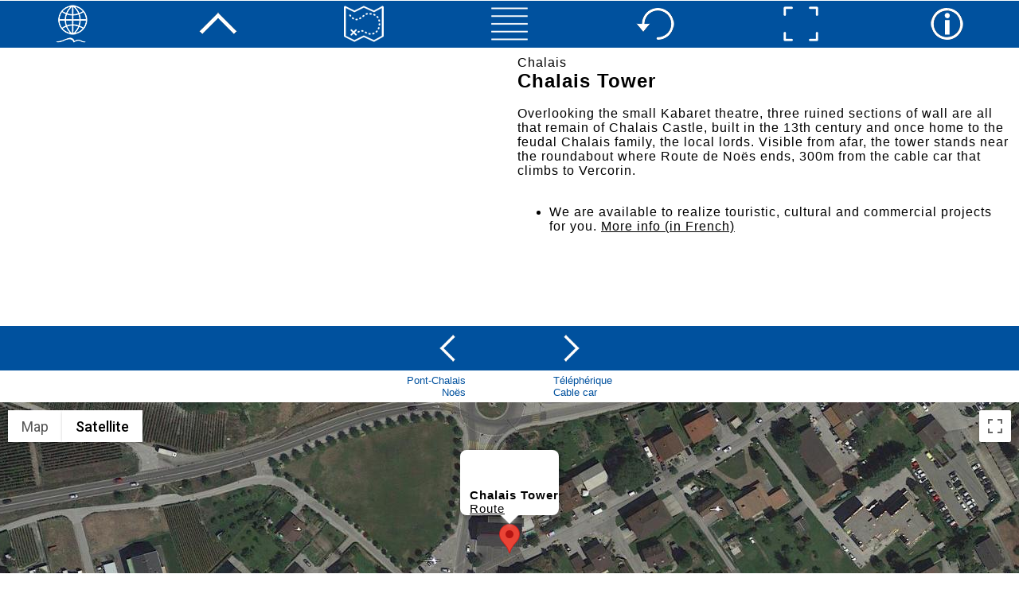

--- FILE ---
content_type: text/html; charset=UTF-8
request_url: http://www.pictorialguides.com/hilite360poi-00000000007811-en.html
body_size: 3331
content:

<!DOCTYPE html PUBLIC "-//W3C//DTD XHTML 1.0 Transitional//EN" "http://www.w3.org/TR/xhtml1/DTD/xhtml1-transitional.dtd">

<html xmlns="http://www.w3.org/1999/xhtml" xml:lang="en" lang="en">

<head>
<meta http-equiv="Content-Type" content="text/html; charset=ISO-8859-1" />

<!-- Google tag (gtag.js) -->
<script async src="https://www.googletagmanager.com/gtag/js?id=G-4X280BMJQ3"></script>
<script>
  window.dataLayer = window.dataLayer || [];
  function gtag(){dataLayer.push(arguments);}
  gtag('js', new Date());

  gtag('config', 'G-4X280BMJQ3');
</script>

<meta name="viewport" content="width=device-width, initial-scale=1.0, maximum-scale=1.0">
<META NAME="keywords" CONTENT="Chalais, Chalais Tower, virtual tour, virtual tours, travel guide, tourism, 360 panoramas, 360, VR">
<META NAME="description" CONTENT="Chalais, Chalais Tower - Overlooking the small Kabaret theatre, three ruined sections of wall are all that remain of Chalais Castle, built in the 13th century and once home to the feudal Chalais family, the local lords. Visible from afar, the tower stands near the roundabout where Route de Noës ends, 300m from the cable car that climbs to Vercorin.">
<META NAME="objecttype" CONTENT="Travel Guide">
<META HTTP-EQUIV="Content-language" CONTENT="en">

<title>Chalais - Chalais Tower</title>

<link rel="apple-touch-icon" href="icon.png"/>

<meta property="og:title" content="Chalais - Valais - Switzerland" />
<meta property="og:type" content="website" />
<meta property="og:image" content="http://www.pictorialguides.com/slidez/chalais.jpg" />
<meta property="og:image:url" content="http://www.pictorialguides.com/slidez/chalais.jpg" />
<meta property="og:url" content="http://www.pictorialguides.com/hilite360poi-00000000007811-en.html" />
<meta property="og:site_name" content="The Pictorial Guides" />
<meta property="og:description" content="Click or tap the photo to discover this destination in 360°." />
<meta property="fb:app_id" content="216704038362168" />
<meta property="og:locale" content="en_EN" />

<style>
	* {
  box-sizing: border-box;
	}
.top {
	background-color:#00519e;
	padding:0px;
	float:top;
	width:100%;
}
.left {
	background-color:#ffffff;
	padding:0px;
	text-align: left;
	font: 16.0px Arial;
	color: #000000;
	float:left;
	width:50%;
}
.right {
	background-color:#ffffff;
	padding:10px;
	text-align: left;
	font: 16.0px Arial;
	color: #000000;
	letter-spacing: 1px;
	float:left;
	width:50%;
}
.navig {
	background-color:#00519e;
	padding:0px;
	float:left;
	width:100%;
}
.caption {
	background-color:#ffffff;
	padding:0px;
	float:left;
	width:100%;
}
.bottom {
	background-color:#ffffff;
	padding:0px;
	text-align: left;
	font: 16.0px Arial;
	color: #000000;
	float:left;
	width:100%;
}


@media (max-width:800px) {
	.top, .left, .right, .navig, .caption, .bottom {
		width:100%;
		height:100%;
	}
}

a:link {color: #000000; text-decoration: underline}
a:visited {color: #000000; text-decoration: underline}
a:active {color: #000000}
a.bluelink:link {color: #00519e; text-decoration: none}
a.bluelink:visited {color: #00519e; text-decoration: none}
a.bluelink:active {color: #ff0000}
div.div1 {color: black; text-align: left; font: 15.0px Arial; letter-spacing: 1px;}
td.td1 {background-color: #00519e; text-align: center; font: 24.0px Arial; color: #ffffff; text-transform: uppercase; letter-spacing: 2px; padding: 5px}
td.td2 {text-align: left; font: 15.0px Arial; color: #000000; padding: 10px}
td.td3 {text-align: right; font: 15.0px Arial; color: #000000; padding: 10px}
td.td4 {text-align: center; font: 14.0px Arial; color: #000000; padding: 10px}
td.td5 {text-align: right; font: 13.0px Arial; color: #00519e; padding: 5px}
td.td6 {text-align: center; font: 13.0px Arial; color: #00519e; padding: 5px}
td.td7 {text-align: left; font: 13.0px Arial; color: #00519e; padding: 5px}
td.td8 {text-align: center; font: 15.0px Arial; color: #00519e; padding: 5px}

</style>
	
<script type="text/javascript" src="http://maps.googleapis.com/maps/api/js?key=AIzaSyDoJ623npy6Uf5tRkdWLSjyM0Ejcl0q8Sw&sensor=false"></script>

<script>

function initialize() {
  var myLatlng = new google.maps.LatLng(46.267183320619, 7.5090446404495);
  var mapOptions = {
    zoom: 18,
    center: myLatlng,
    Tilt: 0,
    mapTypeId: google.maps.MapTypeId.SATELLITE  };

  var map = new google.maps.Map(document.getElementById('map-canvas'), mapOptions);

  var contentString = '<div class=div1><b>Chalais Tower</b><br /><a href=http://maps.google.com/maps?f=q&source=s_q&output=html&q=46.267183320619%207.5090446404495&zoom=18 target=_blank>Route</a></div>';

  var infowindow = new google.maps.InfoWindow({
      content: contentString,
      maxWidth: 400
  });

  var marker = new google.maps.Marker({
      position: myLatlng,
      map: map,
      title: 'Click for options'
  });
  google.maps.event.addListener(marker, 'click', function() {
    infowindow.open(map,marker);
  });

    google.maps.event.trigger(marker, 'click');

}

google.maps.event.addDomListener(window, 'load', initialize);

</script>



</head>


<BODY bgcolor=white text=black link=black vlink=black black=white marginwidth=0 marginheight=0 onload="setTimeout(function() { window.scrollTo(0, 1) }, 100)">
                                   
<div id="fb-root"></div>
<script>(function(d, s, id) {
var js, fjs = d.getElementsByTagName(s)[0];
if (d.getElementById(id)) return;
js = d.createElement(s); js.id = id;
js.src = "//connect.facebook.net/en_EN/sdk.js#xfbml=1&version=v2.3&appId=216704038362168";
fjs.parentNode.insertBefore(js, fjs);
}(document, 'script', 'facebook-jssdk'));</script>
    

	
<div class="top">

	<table border=0 cellpadding=0 cellspacing=0 width=100%><tr><td class=td1><a href=http://www.pictorialguides.com/index_en.html target=_top><img src=design/logo50.png border=0 style="max-width:100%;height:auto;"></a></td><td class=td1><a href=hilites360supermap-vsvalaishighlights-en.html><img src=design/arrow_up.png border=0 style="max-width:100%;height:auto;"></a></td><td class=td1><a href=hilites360globalmap-vssierreregion-en.html target=_top><img src=design/map.png border=0 style="max-width:100%;height:auto;"></a></td><td class=td1><a href=hilites360globallist-vssierreregion-en.html target=_top><img src=design/list.png border=0 style="max-width:100%;height:auto;"></a></td><td class=td1><a href=hilite360poi-00000000007811-en.html target=_top><img src=design/refresh.png border=0 style="max-width:100%;height:auto;"></a></td><td class=td1><a href=https://goo.gl/maps/FgxwDR3RzgJbiGUQA target=_blank><img src=design/fullscreen.png border=0 style="max-width:100%;height:auto;"></a></td><td class=td1><a href=hilite360poinfo-00000000007772-en.html target=_top><img src=design/plus.png border=0 style="max-width:100%;height:auto;"></a></td></tr>
	</table>
	
</div>
	
	

<div class="left">

	<iframe src="https://www.google.com/maps/embed?pb=!4v1691392376478!6m8!1m7!1sCAoSLEFGMVFpcFBrX3RxQnFKZWFjaXNuSUlnQkZhMDliSWRVaUxZX1p1akpQOXhp!2m2!1d46.267183320619!2d7.5090446404495!3f147.59960201068424!4f28.333386335402878!5f0.7820865974627469" width="100%" height="350" style="border:0;" allowfullscreen="" loading="lazy" referrerpolicy="no-referrer-when-downgrade"></iframe>
</div>
	


<div class="right">
	
	Chalais<br /><span style="font-size:24px; color:#000000; font-weight: bold;">Chalais Tower</span><br /><br />Overlooking the small Kabaret theatre, three ruined sections of wall are all that remain of Chalais Castle, built in the 13th century and once home to the feudal Chalais family, the local lords. Visible from afar, the tower stands near the roundabout where Route de Noës ends, 300m from the cable car that climbs to Vercorin.	
	<br /><br /><div class="fb-share-button" data-href="http://www.pictorialguides.com/hilite360poi-00000000007811-en.html" data-layout="button"></div>
	
	<ul><li>We are available to realize touristic, cultural and commercial projects for you. <a href="http://www.pictorialguides.com" target="_blank">More info (in French)</a></li></ul>
	
</div>
	



<div class="navig">
	
	<div align=center>
	<table border=0 cellpadding=10 cellspacing=0>
	<tr>
	<td align=right width=100><a href=hilite360poi-00000000007850-en.html target=_top><img src=design/arrow_left.png border=0 width=36 height=36></a></td><td align=center width=100></td><td align=left width=100><a href=hilite360poi-00000000007812-en.html target=_top><img src=design/arrow_right.png border=0 width=36 height=36></a></td>	</tr>
	</table>
	</div>
	
</div>

	
	
<div class="caption">
	
	<div align=center>
	<table border=0 cellpadding=0 cellspacing=0>
	<tr valign=top>
	<td class=td5 width=100><a class=bluelink href=hilite360poi-00000000007850-en.html target=_top>Pont-Chalais<br />Noës</a></td><td class=td6 width=100></td><td class=td7 width=100><a class=bluelink href=hilite360poi-00000000007812-en.html target=_top>Téléphérique<br />Cable car</a></td>	</tr>
	</table>
	</div>
	
</div>
	


<div class="map">
	
	<div id="map-canvas" style="width: 100%; height: 360px"></div>
	
<table border=0 cellpadding=0 cellspacing=0 width=100%>
	<tr valign=top><td class=td4><br /><img src=design/logo-trusted.png width=235 height=62 border=0></td></tr>
	<tr valign=top><td class=td4>The Pictorial Guides<br />&copy; fusions.ch 1988-2025<br />All rights reserved for all countries</td></tr>
	<tr><td align=center><img src=design/kokonor_blue_250x90.png border=0 width=250 height=90><br /><br />&nbsp;</td></tr>
</table>
	
</div>



    
</BODY>
</HTML>
